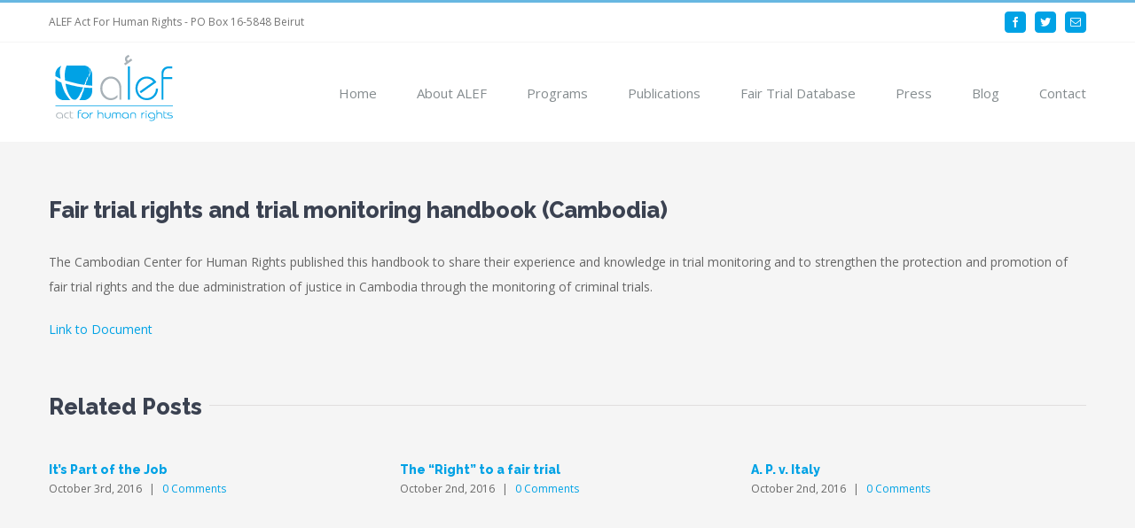

--- FILE ---
content_type: text/html; charset=UTF-8
request_url: https://alefliban.org/database/fair-trial-rights-and-trial-monitoring-handbook-cambodia/
body_size: 12077
content:
<!DOCTYPE html>
<html class="" lang="en-US">
<head>
	
	<meta http-equiv="Content-Type" content="text/html; charset=utf-8"/>

	
	<!--[if lte IE 8]>
	<script type="text/javascript" src="https://alefliban.org/wp-content/themes/Avada/assets/js/html5shiv.js"></script>
	<![endif]-->

	
	<meta name="viewport" content="width=device-width, initial-scale=1" />
							<script>
							/* You can add more configuration options to webfontloader by previously defining the WebFontConfig with your options */
							if ( typeof WebFontConfig === "undefined" ) {
								WebFontConfig = new Object();
							}
							WebFontConfig['google'] = {families: ['Open+Sans:400', 'Raleway:800', 'PT+Sans:700']};

							(function() {
								var wf = document.createElement( 'script' );
								wf.src = 'https://ajax.googleapis.com/ajax/libs/webfont/1.5.3/webfont.js';
								wf.type = 'text/javascript';
								wf.async = 'true';
								var s = document.getElementsByTagName( 'script' )[0];
								s.parentNode.insertBefore( wf, s );
							})();
						</script>
						<meta name='robots' content='index, follow, max-image-preview:large, max-snippet:-1, max-video-preview:-1' />
	<style>img:is([sizes="auto" i], [sizes^="auto," i]) { contain-intrinsic-size: 3000px 1500px }</style>
	
	<!-- This site is optimized with the Yoast SEO plugin v23.0 - https://yoast.com/wordpress/plugins/seo/ -->
	<title>Fair trial rights and trial monitoring handbook (Cambodia) - ALEF</title>
	<link rel="canonical" href="https://alefliban.org/database/fair-trial-rights-and-trial-monitoring-handbook-cambodia/" />
	<meta property="og:locale" content="en_US" />
	<meta property="og:type" content="article" />
	<meta property="og:title" content="Fair trial rights and trial monitoring handbook (Cambodia) - ALEF" />
	<meta property="og:description" content="The Cambodian Center for Human Rights published this handbook to share their experience and knowledge in trial monitoring and to strengthen the protection and promotion of fair trial rights and the due administration of justice in Cambodia through the monitoring of criminal trials. Link to Document" />
	<meta property="og:url" content="https://alefliban.org/database/fair-trial-rights-and-trial-monitoring-handbook-cambodia/" />
	<meta property="og:site_name" content="ALEF" />
	<meta property="article:publisher" content="https://www.facebook.com/ALEFLiban" />
	<meta property="article:published_time" content="2016-10-03T08:08:22+00:00" />
	<meta name="author" content="Francisca Ankrah" />
	<meta name="twitter:card" content="summary_large_image" />
	<meta name="twitter:creator" content="@ALEFliban" />
	<meta name="twitter:site" content="@ALEFliban" />
	<meta name="twitter:label1" content="Written by" />
	<meta name="twitter:data1" content="Francisca Ankrah" />
	<script type="application/ld+json" class="yoast-schema-graph">{"@context":"https://schema.org","@graph":[{"@type":"Article","@id":"https://alefliban.org/database/fair-trial-rights-and-trial-monitoring-handbook-cambodia/#article","isPartOf":{"@id":"https://alefliban.org/database/fair-trial-rights-and-trial-monitoring-handbook-cambodia/"},"author":{"name":"Francisca Ankrah","@id":"https://alefliban.org/#/schema/person/cb8c55719c6a1e0c9e6b16346b9f2672"},"headline":"Fair trial rights and trial monitoring handbook (Cambodia)","datePublished":"2016-10-03T08:08:22+00:00","dateModified":"2016-10-03T08:08:22+00:00","mainEntityOfPage":{"@id":"https://alefliban.org/database/fair-trial-rights-and-trial-monitoring-handbook-cambodia/"},"wordCount":54,"publisher":{"@id":"https://alefliban.org/#organization"},"keywords":["General Principles of Fair Trial","Toolkit"],"articleSection":["Database"],"inLanguage":"en-US"},{"@type":"WebPage","@id":"https://alefliban.org/database/fair-trial-rights-and-trial-monitoring-handbook-cambodia/","url":"https://alefliban.org/database/fair-trial-rights-and-trial-monitoring-handbook-cambodia/","name":"Fair trial rights and trial monitoring handbook (Cambodia) - ALEF","isPartOf":{"@id":"https://alefliban.org/#website"},"datePublished":"2016-10-03T08:08:22+00:00","dateModified":"2016-10-03T08:08:22+00:00","breadcrumb":{"@id":"https://alefliban.org/database/fair-trial-rights-and-trial-monitoring-handbook-cambodia/#breadcrumb"},"inLanguage":"en-US","potentialAction":[{"@type":"ReadAction","target":["https://alefliban.org/database/fair-trial-rights-and-trial-monitoring-handbook-cambodia/"]}]},{"@type":"BreadcrumbList","@id":"https://alefliban.org/database/fair-trial-rights-and-trial-monitoring-handbook-cambodia/#breadcrumb","itemListElement":[{"@type":"ListItem","position":1,"name":"Home","item":"https://alefliban.org/"},{"@type":"ListItem","position":2,"name":"Fair trial rights and trial monitoring handbook (Cambodia)"}]},{"@type":"WebSite","@id":"https://alefliban.org/#website","url":"https://alefliban.org/","name":"ALEF","description":"ALEF Act For Human Rights","publisher":{"@id":"https://alefliban.org/#organization"},"potentialAction":[{"@type":"SearchAction","target":{"@type":"EntryPoint","urlTemplate":"https://alefliban.org/?s={search_term_string}"},"query-input":"required name=search_term_string"}],"inLanguage":"en-US"},{"@type":"Organization","@id":"https://alefliban.org/#organization","name":"ALEF - Act for human rights","url":"https://alefliban.org/","logo":{"@type":"ImageObject","inLanguage":"en-US","@id":"https://alefliban.org/#/schema/logo/image/","url":"https://alefliban.org/wp-content/uploads/2016/09/ALEF-logo_high-resolution-ful.png","contentUrl":"https://alefliban.org/wp-content/uploads/2016/09/ALEF-logo_high-resolution-ful.png","width":147,"height":82,"caption":"ALEF - Act for human rights"},"image":{"@id":"https://alefliban.org/#/schema/logo/image/"},"sameAs":["https://www.facebook.com/ALEFLiban","https://x.com/ALEFliban"]},{"@type":"Person","@id":"https://alefliban.org/#/schema/person/cb8c55719c6a1e0c9e6b16346b9f2672","name":"Francisca Ankrah","image":{"@type":"ImageObject","inLanguage":"en-US","@id":"https://alefliban.org/#/schema/person/image/","url":"https://alefliban.org/wp-content/plugins/wp-user-avatar/deprecated/wp-user-avatar/images/wpua-96x96.png","contentUrl":"https://alefliban.org/wp-content/plugins/wp-user-avatar/deprecated/wp-user-avatar/images/wpua-96x96.png","caption":"Francisca Ankrah"},"url":"https://alefliban.org/author/francisca-alef/"}]}</script>
	<!-- / Yoast SEO plugin. -->


<link rel="alternate" type="application/rss+xml" title="ALEF &raquo; Feed" href="https://alefliban.org/feed/" />
<link rel="alternate" type="application/rss+xml" title="ALEF &raquo; Comments Feed" href="https://alefliban.org/comments/feed/" />
			<link rel="shortcut icon" href="//alefliban.org/wp-content/uploads/2016/09/ALEF-A-icon.png" type="image/x-icon" />
					<!-- For iPhone -->
			<link rel="apple-touch-icon-precomposed" href="//alefliban.org/wp-content/uploads/2016/09/ALEF-A-icon.png">
					<!-- For iPhone 4 Retina display -->
			<link rel="apple-touch-icon-precomposed" sizes="114x114" href="//alefliban.org/wp-content/uploads/2016/09/ALEF-A-icon.png">
					<!-- For iPad -->
			<link rel="apple-touch-icon-precomposed" sizes="72x72" href="//alefliban.org/wp-content/uploads/2016/09/ALEF-A-icon.png">
					<!-- For iPad Retina display -->
			<link rel="apple-touch-icon-precomposed" sizes="144x144" href="">
		<link rel="alternate" type="application/rss+xml" title="ALEF &raquo; Fair trial rights and trial monitoring handbook (Cambodia) Comments Feed" href="https://alefliban.org/database/fair-trial-rights-and-trial-monitoring-handbook-cambodia/feed/" />
<script type="text/javascript">
/* <![CDATA[ */
window._wpemojiSettings = {"baseUrl":"https:\/\/s.w.org\/images\/core\/emoji\/16.0.1\/72x72\/","ext":".png","svgUrl":"https:\/\/s.w.org\/images\/core\/emoji\/16.0.1\/svg\/","svgExt":".svg","source":{"concatemoji":"https:\/\/alefliban.org\/wp-includes\/js\/wp-emoji-release.min.js?ver=6.8.3"}};
/*! This file is auto-generated */
!function(s,n){var o,i,e;function c(e){try{var t={supportTests:e,timestamp:(new Date).valueOf()};sessionStorage.setItem(o,JSON.stringify(t))}catch(e){}}function p(e,t,n){e.clearRect(0,0,e.canvas.width,e.canvas.height),e.fillText(t,0,0);var t=new Uint32Array(e.getImageData(0,0,e.canvas.width,e.canvas.height).data),a=(e.clearRect(0,0,e.canvas.width,e.canvas.height),e.fillText(n,0,0),new Uint32Array(e.getImageData(0,0,e.canvas.width,e.canvas.height).data));return t.every(function(e,t){return e===a[t]})}function u(e,t){e.clearRect(0,0,e.canvas.width,e.canvas.height),e.fillText(t,0,0);for(var n=e.getImageData(16,16,1,1),a=0;a<n.data.length;a++)if(0!==n.data[a])return!1;return!0}function f(e,t,n,a){switch(t){case"flag":return n(e,"\ud83c\udff3\ufe0f\u200d\u26a7\ufe0f","\ud83c\udff3\ufe0f\u200b\u26a7\ufe0f")?!1:!n(e,"\ud83c\udde8\ud83c\uddf6","\ud83c\udde8\u200b\ud83c\uddf6")&&!n(e,"\ud83c\udff4\udb40\udc67\udb40\udc62\udb40\udc65\udb40\udc6e\udb40\udc67\udb40\udc7f","\ud83c\udff4\u200b\udb40\udc67\u200b\udb40\udc62\u200b\udb40\udc65\u200b\udb40\udc6e\u200b\udb40\udc67\u200b\udb40\udc7f");case"emoji":return!a(e,"\ud83e\udedf")}return!1}function g(e,t,n,a){var r="undefined"!=typeof WorkerGlobalScope&&self instanceof WorkerGlobalScope?new OffscreenCanvas(300,150):s.createElement("canvas"),o=r.getContext("2d",{willReadFrequently:!0}),i=(o.textBaseline="top",o.font="600 32px Arial",{});return e.forEach(function(e){i[e]=t(o,e,n,a)}),i}function t(e){var t=s.createElement("script");t.src=e,t.defer=!0,s.head.appendChild(t)}"undefined"!=typeof Promise&&(o="wpEmojiSettingsSupports",i=["flag","emoji"],n.supports={everything:!0,everythingExceptFlag:!0},e=new Promise(function(e){s.addEventListener("DOMContentLoaded",e,{once:!0})}),new Promise(function(t){var n=function(){try{var e=JSON.parse(sessionStorage.getItem(o));if("object"==typeof e&&"number"==typeof e.timestamp&&(new Date).valueOf()<e.timestamp+604800&&"object"==typeof e.supportTests)return e.supportTests}catch(e){}return null}();if(!n){if("undefined"!=typeof Worker&&"undefined"!=typeof OffscreenCanvas&&"undefined"!=typeof URL&&URL.createObjectURL&&"undefined"!=typeof Blob)try{var e="postMessage("+g.toString()+"("+[JSON.stringify(i),f.toString(),p.toString(),u.toString()].join(",")+"));",a=new Blob([e],{type:"text/javascript"}),r=new Worker(URL.createObjectURL(a),{name:"wpTestEmojiSupports"});return void(r.onmessage=function(e){c(n=e.data),r.terminate(),t(n)})}catch(e){}c(n=g(i,f,p,u))}t(n)}).then(function(e){for(var t in e)n.supports[t]=e[t],n.supports.everything=n.supports.everything&&n.supports[t],"flag"!==t&&(n.supports.everythingExceptFlag=n.supports.everythingExceptFlag&&n.supports[t]);n.supports.everythingExceptFlag=n.supports.everythingExceptFlag&&!n.supports.flag,n.DOMReady=!1,n.readyCallback=function(){n.DOMReady=!0}}).then(function(){return e}).then(function(){var e;n.supports.everything||(n.readyCallback(),(e=n.source||{}).concatemoji?t(e.concatemoji):e.wpemoji&&e.twemoji&&(t(e.twemoji),t(e.wpemoji)))}))}((window,document),window._wpemojiSettings);
/* ]]> */
</script>
<style id='wp-emoji-styles-inline-css' type='text/css'>

	img.wp-smiley, img.emoji {
		display: inline !important;
		border: none !important;
		box-shadow: none !important;
		height: 1em !important;
		width: 1em !important;
		margin: 0 0.07em !important;
		vertical-align: -0.1em !important;
		background: none !important;
		padding: 0 !important;
	}
</style>
<link rel='stylesheet' id='wp-block-library-css' href='https://alefliban.org/wp-includes/css/dist/block-library/style.min.css?ver=6.8.3' type='text/css' media='all' />
<style id='classic-theme-styles-inline-css' type='text/css'>
/*! This file is auto-generated */
.wp-block-button__link{color:#fff;background-color:#32373c;border-radius:9999px;box-shadow:none;text-decoration:none;padding:calc(.667em + 2px) calc(1.333em + 2px);font-size:1.125em}.wp-block-file__button{background:#32373c;color:#fff;text-decoration:none}
</style>
<style id='global-styles-inline-css' type='text/css'>
:root{--wp--preset--aspect-ratio--square: 1;--wp--preset--aspect-ratio--4-3: 4/3;--wp--preset--aspect-ratio--3-4: 3/4;--wp--preset--aspect-ratio--3-2: 3/2;--wp--preset--aspect-ratio--2-3: 2/3;--wp--preset--aspect-ratio--16-9: 16/9;--wp--preset--aspect-ratio--9-16: 9/16;--wp--preset--color--black: #000000;--wp--preset--color--cyan-bluish-gray: #abb8c3;--wp--preset--color--white: #ffffff;--wp--preset--color--pale-pink: #f78da7;--wp--preset--color--vivid-red: #cf2e2e;--wp--preset--color--luminous-vivid-orange: #ff6900;--wp--preset--color--luminous-vivid-amber: #fcb900;--wp--preset--color--light-green-cyan: #7bdcb5;--wp--preset--color--vivid-green-cyan: #00d084;--wp--preset--color--pale-cyan-blue: #8ed1fc;--wp--preset--color--vivid-cyan-blue: #0693e3;--wp--preset--color--vivid-purple: #9b51e0;--wp--preset--gradient--vivid-cyan-blue-to-vivid-purple: linear-gradient(135deg,rgba(6,147,227,1) 0%,rgb(155,81,224) 100%);--wp--preset--gradient--light-green-cyan-to-vivid-green-cyan: linear-gradient(135deg,rgb(122,220,180) 0%,rgb(0,208,130) 100%);--wp--preset--gradient--luminous-vivid-amber-to-luminous-vivid-orange: linear-gradient(135deg,rgba(252,185,0,1) 0%,rgba(255,105,0,1) 100%);--wp--preset--gradient--luminous-vivid-orange-to-vivid-red: linear-gradient(135deg,rgba(255,105,0,1) 0%,rgb(207,46,46) 100%);--wp--preset--gradient--very-light-gray-to-cyan-bluish-gray: linear-gradient(135deg,rgb(238,238,238) 0%,rgb(169,184,195) 100%);--wp--preset--gradient--cool-to-warm-spectrum: linear-gradient(135deg,rgb(74,234,220) 0%,rgb(151,120,209) 20%,rgb(207,42,186) 40%,rgb(238,44,130) 60%,rgb(251,105,98) 80%,rgb(254,248,76) 100%);--wp--preset--gradient--blush-light-purple: linear-gradient(135deg,rgb(255,206,236) 0%,rgb(152,150,240) 100%);--wp--preset--gradient--blush-bordeaux: linear-gradient(135deg,rgb(254,205,165) 0%,rgb(254,45,45) 50%,rgb(107,0,62) 100%);--wp--preset--gradient--luminous-dusk: linear-gradient(135deg,rgb(255,203,112) 0%,rgb(199,81,192) 50%,rgb(65,88,208) 100%);--wp--preset--gradient--pale-ocean: linear-gradient(135deg,rgb(255,245,203) 0%,rgb(182,227,212) 50%,rgb(51,167,181) 100%);--wp--preset--gradient--electric-grass: linear-gradient(135deg,rgb(202,248,128) 0%,rgb(113,206,126) 100%);--wp--preset--gradient--midnight: linear-gradient(135deg,rgb(2,3,129) 0%,rgb(40,116,252) 100%);--wp--preset--font-size--small: 13px;--wp--preset--font-size--medium: 20px;--wp--preset--font-size--large: 36px;--wp--preset--font-size--x-large: 42px;--wp--preset--spacing--20: 0.44rem;--wp--preset--spacing--30: 0.67rem;--wp--preset--spacing--40: 1rem;--wp--preset--spacing--50: 1.5rem;--wp--preset--spacing--60: 2.25rem;--wp--preset--spacing--70: 3.38rem;--wp--preset--spacing--80: 5.06rem;--wp--preset--shadow--natural: 6px 6px 9px rgba(0, 0, 0, 0.2);--wp--preset--shadow--deep: 12px 12px 50px rgba(0, 0, 0, 0.4);--wp--preset--shadow--sharp: 6px 6px 0px rgba(0, 0, 0, 0.2);--wp--preset--shadow--outlined: 6px 6px 0px -3px rgba(255, 255, 255, 1), 6px 6px rgba(0, 0, 0, 1);--wp--preset--shadow--crisp: 6px 6px 0px rgba(0, 0, 0, 1);}:where(.is-layout-flex){gap: 0.5em;}:where(.is-layout-grid){gap: 0.5em;}body .is-layout-flex{display: flex;}.is-layout-flex{flex-wrap: wrap;align-items: center;}.is-layout-flex > :is(*, div){margin: 0;}body .is-layout-grid{display: grid;}.is-layout-grid > :is(*, div){margin: 0;}:where(.wp-block-columns.is-layout-flex){gap: 2em;}:where(.wp-block-columns.is-layout-grid){gap: 2em;}:where(.wp-block-post-template.is-layout-flex){gap: 1.25em;}:where(.wp-block-post-template.is-layout-grid){gap: 1.25em;}.has-black-color{color: var(--wp--preset--color--black) !important;}.has-cyan-bluish-gray-color{color: var(--wp--preset--color--cyan-bluish-gray) !important;}.has-white-color{color: var(--wp--preset--color--white) !important;}.has-pale-pink-color{color: var(--wp--preset--color--pale-pink) !important;}.has-vivid-red-color{color: var(--wp--preset--color--vivid-red) !important;}.has-luminous-vivid-orange-color{color: var(--wp--preset--color--luminous-vivid-orange) !important;}.has-luminous-vivid-amber-color{color: var(--wp--preset--color--luminous-vivid-amber) !important;}.has-light-green-cyan-color{color: var(--wp--preset--color--light-green-cyan) !important;}.has-vivid-green-cyan-color{color: var(--wp--preset--color--vivid-green-cyan) !important;}.has-pale-cyan-blue-color{color: var(--wp--preset--color--pale-cyan-blue) !important;}.has-vivid-cyan-blue-color{color: var(--wp--preset--color--vivid-cyan-blue) !important;}.has-vivid-purple-color{color: var(--wp--preset--color--vivid-purple) !important;}.has-black-background-color{background-color: var(--wp--preset--color--black) !important;}.has-cyan-bluish-gray-background-color{background-color: var(--wp--preset--color--cyan-bluish-gray) !important;}.has-white-background-color{background-color: var(--wp--preset--color--white) !important;}.has-pale-pink-background-color{background-color: var(--wp--preset--color--pale-pink) !important;}.has-vivid-red-background-color{background-color: var(--wp--preset--color--vivid-red) !important;}.has-luminous-vivid-orange-background-color{background-color: var(--wp--preset--color--luminous-vivid-orange) !important;}.has-luminous-vivid-amber-background-color{background-color: var(--wp--preset--color--luminous-vivid-amber) !important;}.has-light-green-cyan-background-color{background-color: var(--wp--preset--color--light-green-cyan) !important;}.has-vivid-green-cyan-background-color{background-color: var(--wp--preset--color--vivid-green-cyan) !important;}.has-pale-cyan-blue-background-color{background-color: var(--wp--preset--color--pale-cyan-blue) !important;}.has-vivid-cyan-blue-background-color{background-color: var(--wp--preset--color--vivid-cyan-blue) !important;}.has-vivid-purple-background-color{background-color: var(--wp--preset--color--vivid-purple) !important;}.has-black-border-color{border-color: var(--wp--preset--color--black) !important;}.has-cyan-bluish-gray-border-color{border-color: var(--wp--preset--color--cyan-bluish-gray) !important;}.has-white-border-color{border-color: var(--wp--preset--color--white) !important;}.has-pale-pink-border-color{border-color: var(--wp--preset--color--pale-pink) !important;}.has-vivid-red-border-color{border-color: var(--wp--preset--color--vivid-red) !important;}.has-luminous-vivid-orange-border-color{border-color: var(--wp--preset--color--luminous-vivid-orange) !important;}.has-luminous-vivid-amber-border-color{border-color: var(--wp--preset--color--luminous-vivid-amber) !important;}.has-light-green-cyan-border-color{border-color: var(--wp--preset--color--light-green-cyan) !important;}.has-vivid-green-cyan-border-color{border-color: var(--wp--preset--color--vivid-green-cyan) !important;}.has-pale-cyan-blue-border-color{border-color: var(--wp--preset--color--pale-cyan-blue) !important;}.has-vivid-cyan-blue-border-color{border-color: var(--wp--preset--color--vivid-cyan-blue) !important;}.has-vivid-purple-border-color{border-color: var(--wp--preset--color--vivid-purple) !important;}.has-vivid-cyan-blue-to-vivid-purple-gradient-background{background: var(--wp--preset--gradient--vivid-cyan-blue-to-vivid-purple) !important;}.has-light-green-cyan-to-vivid-green-cyan-gradient-background{background: var(--wp--preset--gradient--light-green-cyan-to-vivid-green-cyan) !important;}.has-luminous-vivid-amber-to-luminous-vivid-orange-gradient-background{background: var(--wp--preset--gradient--luminous-vivid-amber-to-luminous-vivid-orange) !important;}.has-luminous-vivid-orange-to-vivid-red-gradient-background{background: var(--wp--preset--gradient--luminous-vivid-orange-to-vivid-red) !important;}.has-very-light-gray-to-cyan-bluish-gray-gradient-background{background: var(--wp--preset--gradient--very-light-gray-to-cyan-bluish-gray) !important;}.has-cool-to-warm-spectrum-gradient-background{background: var(--wp--preset--gradient--cool-to-warm-spectrum) !important;}.has-blush-light-purple-gradient-background{background: var(--wp--preset--gradient--blush-light-purple) !important;}.has-blush-bordeaux-gradient-background{background: var(--wp--preset--gradient--blush-bordeaux) !important;}.has-luminous-dusk-gradient-background{background: var(--wp--preset--gradient--luminous-dusk) !important;}.has-pale-ocean-gradient-background{background: var(--wp--preset--gradient--pale-ocean) !important;}.has-electric-grass-gradient-background{background: var(--wp--preset--gradient--electric-grass) !important;}.has-midnight-gradient-background{background: var(--wp--preset--gradient--midnight) !important;}.has-small-font-size{font-size: var(--wp--preset--font-size--small) !important;}.has-medium-font-size{font-size: var(--wp--preset--font-size--medium) !important;}.has-large-font-size{font-size: var(--wp--preset--font-size--large) !important;}.has-x-large-font-size{font-size: var(--wp--preset--font-size--x-large) !important;}
:where(.wp-block-post-template.is-layout-flex){gap: 1.25em;}:where(.wp-block-post-template.is-layout-grid){gap: 1.25em;}
:where(.wp-block-columns.is-layout-flex){gap: 2em;}:where(.wp-block-columns.is-layout-grid){gap: 2em;}
:root :where(.wp-block-pullquote){font-size: 1.5em;line-height: 1.6;}
</style>
<link rel='stylesheet' id='ppress-frontend-css' href='https://alefliban.org/wp-content/plugins/wp-user-avatar/assets/css/frontend.min.css?ver=4.12.0' type='text/css' media='all' />
<link rel='stylesheet' id='ppress-flatpickr-css' href='https://alefliban.org/wp-content/plugins/wp-user-avatar/assets/flatpickr/flatpickr.min.css?ver=4.12.0' type='text/css' media='all' />
<link rel='stylesheet' id='ppress-select2-css' href='https://alefliban.org/wp-content/plugins/wp-user-avatar/assets/select2/select2.min.css?ver=6.8.3' type='text/css' media='all' />
<link rel='stylesheet' id='avada-stylesheet-css' href='https://alefliban.org/wp-content/themes/Avada/style.css?ver=4.0.3' type='text/css' media='all' />
<!--[if lte IE 9]>
<link rel='stylesheet' id='avada-shortcodes-css' href='https://alefliban.org/wp-content/themes/Avada/shortcodes.css?ver=4.0.3' type='text/css' media='all' />
<![endif]-->
<link rel='stylesheet' id='fontawesome-css' href='https://alefliban.org/wp-content/themes/Avada/assets/fonts/fontawesome/font-awesome.css?ver=4.0.3' type='text/css' media='all' />
<!--[if lte IE 9]>
<link rel='stylesheet' id='avada-IE-fontawesome-css' href='https://alefliban.org/wp-content/themes/Avada/assets/fonts/fontawesome/font-awesome.css?ver=4.0.3' type='text/css' media='all' />
<![endif]-->
<!--[if lte IE 8]>
<link rel='stylesheet' id='avada-IE8-css' href='https://alefliban.org/wp-content/themes/Avada/assets/css/ie8.css?ver=4.0.3' type='text/css' media='all' />
<![endif]-->
<!--[if IE]>
<link rel='stylesheet' id='avada-IE-css' href='https://alefliban.org/wp-content/themes/Avada/assets/css/ie.css?ver=4.0.3' type='text/css' media='all' />
<![endif]-->
<link rel='stylesheet' id='avada-iLightbox-css' href='https://alefliban.org/wp-content/themes/Avada/ilightbox.css?ver=4.0.3' type='text/css' media='all' />
<link rel='stylesheet' id='avada-animations-css' href='https://alefliban.org/wp-content/themes/Avada/animations.css?ver=4.0.3' type='text/css' media='all' />
<link rel='stylesheet' id='avada-dynamic-css-css' href='//alefliban.org/wp-content/uploads/avada-styles/avada-1423.css?timestamp=1568352494&#038;ver=6.8.3' type='text/css' media='all' />
<script type="text/javascript" src="https://alefliban.org/wp-includes/js/jquery/jquery.min.js?ver=3.7.1" id="jquery-core-js"></script>
<script type="text/javascript" src="https://alefliban.org/wp-includes/js/jquery/jquery-migrate.min.js?ver=3.4.1" id="jquery-migrate-js"></script>
<script type="text/javascript" src="https://alefliban.org/wp-content/plugins/wp-user-avatar/assets/flatpickr/flatpickr.min.js?ver=4.12.0" id="ppress-flatpickr-js"></script>
<script type="text/javascript" src="https://alefliban.org/wp-content/plugins/wp-user-avatar/assets/select2/select2.min.js?ver=4.12.0" id="ppress-select2-js"></script>
<link rel="https://api.w.org/" href="https://alefliban.org/wp-json/" /><link rel="alternate" title="JSON" type="application/json" href="https://alefliban.org/wp-json/wp/v2/posts/1423" /><link rel="EditURI" type="application/rsd+xml" title="RSD" href="https://alefliban.org/xmlrpc.php?rsd" />
<meta name="generator" content="WordPress 6.8.3" />
<link rel='shortlink' href='https://alefliban.org/?p=1423' />
<link rel="alternate" title="oEmbed (JSON)" type="application/json+oembed" href="https://alefliban.org/wp-json/oembed/1.0/embed?url=https%3A%2F%2Falefliban.org%2Fdatabase%2Ffair-trial-rights-and-trial-monitoring-handbook-cambodia%2F" />
<link rel="alternate" title="oEmbed (XML)" type="text/xml+oembed" href="https://alefliban.org/wp-json/oembed/1.0/embed?url=https%3A%2F%2Falefliban.org%2Fdatabase%2Ffair-trial-rights-and-trial-monitoring-handbook-cambodia%2F&#038;format=xml" />
<!--[if IE 9]> <script>var _fusionParallaxIE9 = true;</script> <![endif]-->
	
	<!--[if lte IE 8]>
	<script type="text/javascript">
	jQuery(document).ready(function() {
	var imgs, i, w;
	var imgs = document.getElementsByTagName( 'img' );
	for( i = 0; i < imgs.length; i++ ) {
		w = imgs[i].getAttribute( 'width' );
		imgs[i].removeAttribute( 'width' );
		imgs[i].removeAttribute( 'height' );
	}
	});
	</script>

	<script src="https://alefliban.org/wp-content/themes/Avada/assets/js/excanvas.js"></script>

	<![endif]-->

	<!--[if lte IE 9]>
	<script type="text/javascript">
	jQuery(document).ready(function() {

	// Combine inline styles for body tag
	jQuery('body').each( function() {
		var combined_styles = '<style type="text/css">';

		jQuery( this ).find( 'style' ).each( function() {
			combined_styles += jQuery(this).html();
			jQuery(this).remove();
		});

		combined_styles += '</style>';

		jQuery( this ).prepend( combined_styles );
	});
	});
	</script>

	<![endif]-->

	<script type="text/javascript">
		var doc = document.documentElement;
		doc.setAttribute('data-useragent', navigator.userAgent);
	</script>

	
	</head>
<body class="wp-singular post-template-default single single-post postid-1423 single-format-standard wp-theme-Avada fusion-body no-tablet-sticky-header no-mobile-sticky-header no-mobile-slidingbar mobile-logo-pos-left layout-wide-mode has-sidebar menu-text-align-left mobile-menu-design-modern fusion-image-hovers fusion-show-pagination-text">
				<div id="wrapper" class="">
		<div id="home" style="position:relative;top:1px;"></div>
				
		
			<div class="fusion-header-wrapper">
				<div class="fusion-header-v2 fusion-logo-left fusion-sticky-menu- fusion-sticky-logo- fusion-mobile-logo- fusion-mobile-menu-design-modern ">
					
<div class="fusion-secondary-header">
	<div class="fusion-row">
					<div class="fusion-alignleft"><div class="fusion-contact-info">ALEF Act For Human Rights - PO Box 16-5848 Beirut<a href="mailto:"></a></div></div>
							<div class="fusion-alignright"><div class="fusion-social-links-header"><div class="fusion-social-networks boxed-icons"><div class="fusion-social-networks-wrapper"><a  class="fusion-social-network-icon fusion-tooltip fusion-facebook fusion-icon-facebook" style="color:#ffffff;background-color:#00a2e5;border-color:#00a2e5;border-radius:4px;" href="https://www.facebook.com/ALEFLiban" target="_blank" data-placement="bottom" data-title="Facebook" data-toggle="tooltip" title="Facebook"><span class="screen-reader-text">Facebook</span></a><a  class="fusion-social-network-icon fusion-tooltip fusion-twitter fusion-icon-twitter" style="color:#ffffff;background-color:#00a2e5;border-color:#00a2e5;border-radius:4px;" href="https://twitter.com/ALEFliban" target="_blank" data-placement="bottom" data-title="Twitter" data-toggle="tooltip" title="Twitter"><span class="screen-reader-text">Twitter</span></a><a  class="fusion-social-network-icon fusion-tooltip fusion-mail fusion-icon-mail" style="color:#ffffff;background-color:#00a2e5;border-color:#00a2e5;border-radius:4px;" href="mailto:a&#108;&#101;&#102;&#064;&#097;&#108;&#101;f&#108;&#105;&#098;&#097;&#110;.&#111;&#114;g" target="_self" data-placement="bottom" data-title="Email" data-toggle="tooltip" title="Email"><span class="screen-reader-text">Email</span></a></div></div></div></div>
			</div>
</div>
<div class="fusion-header-sticky-height"></div>
<div class="fusion-header">
	<div class="fusion-row">
		<div class="fusion-logo" data-margin-top="10px" data-margin-bottom="10px" data-margin-left="0px" data-margin-right="0px">
				<a class="fusion-logo-link" href="https://alefliban.org">
						<img src="//alefliban.org/wp-content/uploads/2016/09/ALEF-logo_high-resolution-ful.png" width="147" height="82" alt="ALEF" class="fusion-logo-1x fusion-standard-logo" />

							<img src="//alefliban.org/wp-content/uploads/2016/09/ALEF-logo_high-resolution-ful.png" width="147" height="82" alt="ALEF" class="fusion-standard-logo fusion-logo-2x" />
			
			<!-- mobile logo -->
			
			<!-- sticky header logo -->
					</a>
		</div>
		<div class="fusion-main-menu"><ul id="menu-main-menu" class="fusion-menu"><li  id="menu-item-1047"  class="menu-item menu-item-type-post_type menu-item-object-page menu-item-home menu-item-1047"  ><a  href="https://alefliban.org/"><span class="menu-text">Home</span></a></li><li  id="menu-item-1046"  class="menu-item menu-item-type-post_type menu-item-object-page menu-item-1046"  ><a  href="https://alefliban.org/about-alef/"><span class="menu-text">About ALEF</span></a></li><li  id="menu-item-1045"  class="menu-item menu-item-type-post_type menu-item-object-page menu-item-1045"  ><a  href="https://alefliban.org/programs/"><span class="menu-text">Programs</span></a></li><li  id="menu-item-1178"  class="menu-item menu-item-type-post_type menu-item-object-page menu-item-1178"  ><a  href="https://alefliban.org/publications/"><span class="menu-text">Publications</span></a></li><li  id="menu-item-1610"  class="menu-item menu-item-type-post_type menu-item-object-page menu-item-1610"  ><a  href="https://alefliban.org/fair-trial-database/"><span class="menu-text">Fair Trial Database</span></a></li><li  id="menu-item-1049"  class="menu-item menu-item-type-post_type menu-item-object-page menu-item-1049"  ><a  href="https://alefliban.org/press/"><span class="menu-text">Press</span></a></li><li  id="menu-item-1682"  class="menu-item menu-item-type-taxonomy menu-item-object-category menu-item-1682"  ><a  href="https://alefliban.org/category/blog/"><span class="menu-text">Blog</span></a></li><li  id="menu-item-1048"  class="menu-item menu-item-type-post_type menu-item-object-page menu-item-1048"  ><a  href="https://alefliban.org/contact-us/"><span class="menu-text">Contact</span></a></li></ul></div>			<div class="fusion-mobile-menu-icons">
							<a href="#" class="fusion-icon fusion-icon-bars"></a>
		
		
			</div>


<div class="fusion-mobile-nav-holder"></div>

	</div>
</div>
				</div>
				<div class="fusion-clearfix"></div>
			</div>
					
		<div id="sliders-container">
					</div>
				
							
		
		
						<div id="main" class="clearfix " style="">
			<div class="fusion-row" style="">
<div id="content" style="float: right;">

	
			<div id="post-1423" class="post post-1423 type-post status-publish format-standard hentry category-database tag-general-principles-of-fair-trial tag-toolkit">
									
			
																			
							<h2 class="entry-title">Fair trial rights and trial monitoring handbook (Cambodia)</h2>						<div class="post-content">
				<p>The Cambodian Center for Human Rights published this handbook to share their experience and knowledge in trial monitoring and to strengthen the protection and promotion of fair trial rights and the due administration of justice in Cambodia through the monitoring of criminal trials.</p>
<p><a href="https://data.opendevelopmentmekong.net/en/dataset/fair-trial-rights-and-trial-monitoring-handbook/resource/5cd4e0e0-937d-47e5-b7f9-928d3376dd30?type=library_record">Link to Document</a></p>
							</div>

							
	
			<span class="vcard" style="display: none;">
			<span class="fn">
				<a href="https://alefliban.org/author/francisca-alef/" title="Posts by Francisca Ankrah" rel="author">Francisca Ankrah</a>			</span>
		</span>
	
			<span class="updated" style="display:none;">
			2016-10-03T08:08:22+02:00		</span>
	
												<div class="related-posts single-related-posts">
	<div class="fusion-title fusion-title-size-three sep-single" style="margin-top:0px;margin-bottom:0px;"><h3 class="title-heading-left">Related Posts</h3><div class="title-sep-container"><div class="title-sep sep-single"></div></div></div>
	
	
	
	
				<div class="fusion-carousel" data-imagesize="fixed" data-metacontent="yes" data-autoplay="no" data-touchscroll="no" data-columns="3" data-itemmargin="20px" data-itemwidth="180" data-touchscroll="yes" data-scrollitems="">
		<div class="fusion-carousel-positioner">
			<ul class="fusion-carousel-holder">
													<li class="fusion-carousel-item">
						<div class="fusion-carousel-item-wrapper">
							
<div class="fusion-image-wrapper fusion-image-size-fixed" aria-haspopup="true">

	
		
	
						 <div class="fusion-placeholder-image" data-origheight="150" data-origwidth="1500px" style="height:150px;width:1500px;"></div>
		 
	

		<div class="fusion-rollover">
	<div class="fusion-rollover-content">

														<a class="fusion-rollover-link" href="https://alefliban.org/database/its-part-of-the-job/">Permalink</a>
			
														
								
													<div class="fusion-rollover-sep"></div>
				
													
				
				
		
				
				
					</div>
</div>

	
</div>
							

																							<h4 class="fusion-carousel-title">
									<a href="https://alefliban.org/database/its-part-of-the-job/"_self>It&#8217;s Part of the Job</a>
								</h4>

								<div class="fusion-carousel-meta">
									<span class="fusion-date">October 3rd, 2016</span>

									<span class="fusion-inline-sep">|</span>
									<span><a href="https://alefliban.org/database/its-part-of-the-job/#respond">0 Comments</a></span>
								</div><!-- fusion-carousel-meta -->
													</div><!-- fusion-carousel-item-wrapper -->
					</li>
									<li class="fusion-carousel-item">
						<div class="fusion-carousel-item-wrapper">
							
<div class="fusion-image-wrapper fusion-image-size-fixed" aria-haspopup="true">

	
		
	
						 <div class="fusion-placeholder-image" data-origheight="150" data-origwidth="1500px" style="height:150px;width:1500px;"></div>
		 
	

		<div class="fusion-rollover">
	<div class="fusion-rollover-content">

														<a class="fusion-rollover-link" href="https://alefliban.org/database/the-right-to-a-fair-trial/">Permalink</a>
			
														
								
													<div class="fusion-rollover-sep"></div>
				
													
				
				
		
				
				
					</div>
</div>

	
</div>
							

																							<h4 class="fusion-carousel-title">
									<a href="https://alefliban.org/database/the-right-to-a-fair-trial/"_self>The &#8220;Right&#8221; to a fair trial</a>
								</h4>

								<div class="fusion-carousel-meta">
									<span class="fusion-date">October 2nd, 2016</span>

									<span class="fusion-inline-sep">|</span>
									<span><a href="https://alefliban.org/database/the-right-to-a-fair-trial/#respond">0 Comments</a></span>
								</div><!-- fusion-carousel-meta -->
													</div><!-- fusion-carousel-item-wrapper -->
					</li>
									<li class="fusion-carousel-item">
						<div class="fusion-carousel-item-wrapper">
							
<div class="fusion-image-wrapper fusion-image-size-fixed" aria-haspopup="true">

	
		
	
						 <div class="fusion-placeholder-image" data-origheight="150" data-origwidth="1500px" style="height:150px;width:1500px;"></div>
		 
	

		<div class="fusion-rollover">
	<div class="fusion-rollover-content">

														<a class="fusion-rollover-link" href="https://alefliban.org/database/a-p-v-italy/">Permalink</a>
			
														
								
													<div class="fusion-rollover-sep"></div>
				
													
				
				
		
				
				
					</div>
</div>

	
</div>
							

																							<h4 class="fusion-carousel-title">
									<a href="https://alefliban.org/database/a-p-v-italy/"_self>A. P.   v. Italy</a>
								</h4>

								<div class="fusion-carousel-meta">
									<span class="fusion-date">October 2nd, 2016</span>

									<span class="fusion-inline-sep">|</span>
									<span><a href="https://alefliban.org/database/a-p-v-italy/#respond">0 Comments</a></span>
								</div><!-- fusion-carousel-meta -->
													</div><!-- fusion-carousel-item-wrapper -->
					</li>
							</ul><!-- fusion-carousel-holder -->
										<div class="fusion-carousel-nav">
					<span class="fusion-nav-prev"></span>
					<span class="fusion-nav-next"></span>
				</div>
			
		</div><!-- fusion-carousel-positioner -->
	</div><!-- fusion-carousel -->
</div><!-- related-posts -->


									</div>
		</div>
<div id="sidebar" class="sidebar fusion-widget-area fusion-content-widget-area" style="float: left;">
			
			
			<div id="text-2" class="widget widget_text"><div class="heading"><h4 class="widget-title">George Ghali</h4></div>			<div class="textwidget"><h4>George Ghali
Programs Manager - ALEF</h4>
<p>Mr. George Ghali is the Programs Director at ALEF-act for human rights (ALEF), Lebanon. George held different positions at ALEF managing several projects on promoting protection mechanisms against arbitrary detention, the prevention of torture, the abolition of the death penalty, the Syrian Refugee Monitoring Unit (SRMU) and several other actions such as the Universal Periodic Review (UPR) and other national and International advocacy interventions.</p></div>
		</div>	</div>
									</div>  <!-- fusion-row -->
			</div>  <!-- #main -->
			
			
			
			
										
				<div class="fusion-footer fusion-footer-parallax">

																
						<footer class="fusion-footer-widget-area fusion-widget-area">
							<div class="fusion-row">
								<div class="fusion-columns fusion-columns-4 fusion-widget-area">
									
																																							<div class="fusion-column col-lg-3 col-md-3 col-sm-3">
																							</div>
																																								<div class="fusion-column col-lg-3 col-md-3 col-sm-3">
																							</div>
																																								<div class="fusion-column col-lg-3 col-md-3 col-sm-3">
																							</div>
																																								<div class="fusion-column fusion-column-last col-lg-3 col-md-3 col-sm-3">
																							</div>
																																																									
									<div class="fusion-clearfix"></div>
								</div> <!-- fusion-columns -->
							</div> <!-- fusion-row -->
						</footer> <!-- fusion-footer-widget-area -->
					
																
						<footer id="footer" class="fusion-footer-copyright-area">
							<div class="fusion-row">
								<div class="fusion-copyright-content">

											<div class="fusion-copyright-notice">
			<div>© Copyright <script>document.write(new Date().getFullYear());</script>   |   All Rights Reserved   |   <a href="#" target="_blank">Image Credits</a></div>
		</div>
					<div class="fusion-social-links-footer">
				<div class="fusion-social-networks boxed-icons"><div class="fusion-social-networks-wrapper"><a  class="fusion-social-network-icon fusion-tooltip fusion-facebook fusion-icon-facebook" style="color:#ffffff;background-color:#00a2e5;border-color:#00a2e5;border-radius:4px;" href="https://www.facebook.com/ALEFLiban" target="_blank" data-placement="top" data-title="Facebook" data-toggle="tooltip" title="Facebook"><span class="screen-reader-text">Facebook</span></a><a  class="fusion-social-network-icon fusion-tooltip fusion-twitter fusion-icon-twitter" style="color:#ffffff;background-color:#00a2e5;border-color:#00a2e5;border-radius:4px;" href="https://twitter.com/ALEFliban" target="_blank" data-placement="top" data-title="Twitter" data-toggle="tooltip" title="Twitter"><span class="screen-reader-text">Twitter</span></a><a  class="fusion-social-network-icon fusion-tooltip fusion-mail fusion-icon-mail" style="color:#ffffff;background-color:#00a2e5;border-color:#00a2e5;border-radius:4px;" href="mailto:alef&#064;al&#101;&#102;&#108;i&#098;&#097;&#110;&#046;org" target="_self" data-placement="top" data-title="Email" data-toggle="tooltip" title="Email"><span class="screen-reader-text">Email</span></a></div></div>			</div>
		
								</div> <!-- fusion-fusion-copyright-content -->
							</div> <!-- fusion-row -->
						</footer> <!-- #footer -->
									</div> <!-- fusion-footer -->
					</div> <!-- wrapper -->

				
		<a class="fusion-one-page-text-link fusion-page-load-link"></a>

		<!-- W3TC-include-js-head -->

		<script type="speculationrules">
{"prefetch":[{"source":"document","where":{"and":[{"href_matches":"\/*"},{"not":{"href_matches":["\/wp-*.php","\/wp-admin\/*","\/wp-content\/uploads\/*","\/wp-content\/*","\/wp-content\/plugins\/*","\/wp-content\/themes\/Avada\/*","\/*\\?(.+)"]}},{"not":{"selector_matches":"a[rel~=\"nofollow\"]"}},{"not":{"selector_matches":".no-prefetch, .no-prefetch a"}}]},"eagerness":"conservative"}]}
</script>
<script type="text/javascript" id="ppress-frontend-script-js-extra">
/* <![CDATA[ */
var pp_ajax_form = {"ajaxurl":"https:\/\/alefliban.org\/wp-admin\/admin-ajax.php","confirm_delete":"Are you sure?","deleting_text":"Deleting...","deleting_error":"An error occurred. Please try again.","nonce":"eddc609f84","disable_ajax_form":"false","is_checkout":"0","is_checkout_tax_enabled":"0"};
/* ]]> */
</script>
<script type="text/javascript" src="https://alefliban.org/wp-content/plugins/wp-user-avatar/assets/js/frontend.min.js?ver=4.12.0" id="ppress-frontend-script-js"></script>
<script type="text/javascript" src="https://alefliban.org/wp-includes/js/comment-reply.min.js?ver=6.8.3" id="comment-reply-js" async="async" data-wp-strategy="async"></script>
<script type="text/javascript" id="avada-js-extra">
/* <![CDATA[ */
var toTopscreenReaderText = {"label":"Go to Top"};
var js_local_vars = {"admin_ajax":"https:\/\/alefliban.org\/wp-admin\/admin-ajax.php","admin_ajax_nonce":"a78396147a","protocol":"1","theme_url":"https:\/\/alefliban.org\/wp-content\/themes\/Avada","dropdown_goto":"Go to...","mobile_nav_cart":"Shopping Cart","page_smoothHeight":"false","flex_smoothHeight":"false","language_flag":"en","infinite_blog_finished_msg":"<em>All posts displayed.<\/em>","infinite_finished_msg":"<em>All items displayed.<\/em>","infinite_blog_text":"<em>Loading the next set of posts...<\/em>","portfolio_loading_text":"<em>Loading Portfolio Items...<\/em>","faqs_loading_text":"<em>Loading FAQ Items...<\/em>","order_actions":"Details","avada_rev_styles":"1","avada_styles_dropdowns":"1","blog_grid_column_spacing":"40","blog_pagination_type":"Pagination","carousel_speed":"2500","counter_box_speed":"1000","content_break_point":"800","disable_mobile_animate_css":"0","disable_mobile_image_hovers":"1","portfolio_pagination_type":"Pagination","form_bg_color":"#ffffff","header_transparency":"0","header_padding_bottom":"0px","header_padding_top":"0px","header_position":"Top","header_sticky":"1","header_sticky_tablet":"0","header_sticky_mobile":"0","header_sticky_type2_layout":"menu_only","sticky_header_shrinkage":"0","is_responsive":"1","is_ssl":"true","isotope_type":"masonry","layout_mode":"wide","lightbox_animation_speed":"Fast","lightbox_arrows":"1","lightbox_autoplay":"0","lightbox_behavior":"all","lightbox_desc":"0","lightbox_deeplinking":"1","lightbox_gallery":"1","lightbox_opacity":"0.98","lightbox_path":"vertical","lightbox_post_images":"1","lightbox_skin":"light","lightbox_slideshow_speed":"5000","lightbox_social":"0","lightbox_title":"0","lightbox_video_height":"720","lightbox_video_width":"1280","logo_alignment":"Left","logo_margin_bottom":"10px","logo_margin_top":"10px","megamenu_max_width":"1100","mobile_menu_design":"modern","nav_height":"110","nav_highlight_border":"2","page_title_fading":"0","pagination_video_slide":"0","related_posts_speed":"2500","submenu_slideout":"0","side_header_break_point":"1050","sidenav_behavior":"Hover","site_width":"1170px","slider_position":"below","slideshow_autoplay":"1","slideshow_speed":"7000","smooth_scrolling":"0","status_lightbox":"1","status_totop_mobile":"1","status_vimeo":"1","status_yt":"1","testimonials_speed":"4000","tfes_animation":"sides","tfes_autoplay":"1","tfes_interval":"3000","tfes_speed":"800","tfes_width":"150","title_style_type":"single","title_margin_top":"0px","title_margin_bottom":"0px","typography_responsive":"0","typography_sensitivity":"0.6","typography_factor":"1.5","woocommerce_shop_page_columns":"","woocommerce_checkout_error":"Not all fields have been filled in correctly.","side_header_width":"0"};
/* ]]> */
</script>
<script type="text/javascript" src="https://alefliban.org/wp-content/themes/Avada/assets/js/main.min.js?ver=4.0.3" id="avada-js" async ></script> 

		
		<!--[if lte IE 8]>
			<script type="text/javascript" src="https://alefliban.org/wp-content/themes/Avada/assets/js/respond.js"></script>
		<![endif]-->
	</body>
</html>
